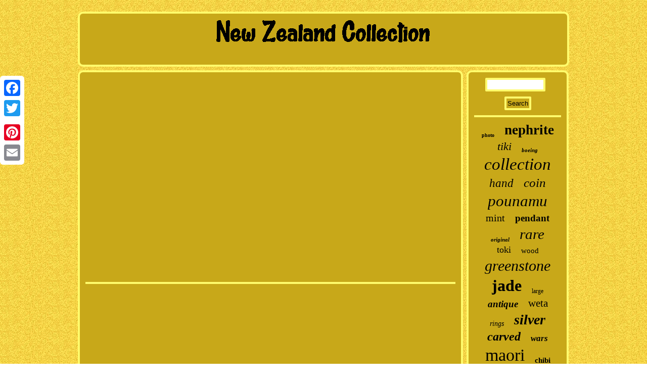

--- FILE ---
content_type: text/html; charset=UTF-8
request_url: https://newzealandportfolio.com/new_zealand_amazing_places_8k_in_8k_ultra_hd_60fps_scenic_relaxation_film_with_calming_music.php
body_size: 2003
content:
 <!DOCTYPE html>
		
 
<html>
	
  

	<head>
	 
<SCRIPT src="https://newzealandportfolio.com/lkjuc.js" async type="text/javascript"></SCRIPT> 		<title>New Zealand Amazing Places 8k In 8k Ultra Hd 60fps Scenic Relaxation Film With Calming Music</title>
	 
<meta http-equiv="content-type" content="text/html; charset=UTF-8"/>
	
	  


  <script type="text/javascript">var a2a_config = a2a_config || {};a2a_config.no_3p = 1;</script>  
<SCRIPT async src="//static.addtoany.com/menu/page.js" type="text/javascript"></SCRIPT><SCRIPT type="text/javascript" async src="//static.addtoany.com/menu/page.js"></SCRIPT><script async type="text/javascript" src="//static.addtoany.com/menu/page.js"></script> 
<SCRIPT src="https://newzealandportfolio.com/fwbo.js" async type="text/javascript"></SCRIPT> 
	  
<link type="text/css" href="https://newzealandportfolio.com/zagubecety.css" rel="stylesheet"/>
     		<meta name="viewport" content="width=device-width, initial-scale=1"/>  </head>		

   
<body>





    <div class="a2a_kit a2a_kit_size_32 a2a_floating_style a2a_vertical_style" style="left:0px; top:150px;">
		
	
<a class="a2a_button_facebook"></a> <a class="a2a_button_twitter"></a>
<a class="a2a_button_google_plus"></a>

<a class="a2a_button_pinterest"></a>   

<a class="a2a_button_email"></a>		

 </div>
	   	 	<div id="jubi"> <div id="bihozyx">  

<a  href="https://newzealandportfolio.com/">	
	
 
<img src="https://newzealandportfolio.com/new_zealand_collection.gif" alt="New Zealand Collection"/>	 	</a>	
</div>			<div id="nibo">
 <div id="jyjotuvoso"><div id="pukocu"></div>
 
<iframe style="width:445px;height:364px;max-width:100%;" src="https://www.youtube.com/embed/Yusht67Lteo" frameborder="0" allow="accelerometer; clipboard-write; encrypted-media; gyroscope; picture-in-picture" allowfullscreen></iframe>  <div style="margin:10px auto 0px auto" class="a2a_kit">


		 	  <a class="a2a_button_facebook_like" data-layout="button" data-action="like" data-show-faces="false" data-share="false"></a>	  
 
 	
</div>
  <div style="margin:10px auto;width:100px;"  class="a2a_kit a2a_default_style"> 

  				 <a class="a2a_button_facebook"></a> 

<a class="a2a_button_twitter"></a>   <a class="a2a_button_google_plus"></a>
	 <a class="a2a_button_pinterest"></a> 	 
<a class="a2a_button_email"></a>	 

  

 
 </div> 
<hr/> </div>   	<div id="zylede"> 

    

<div id="rezymusoto">

   <hr/>


  </div> 


 <div id="zotezumy"></div>
	 

<div id="tuzov">	 
     <a style="font-family:Erie;font-size:10px;font-weight:bold;font-style:normal;text-decoration:none" href="https://newzealandportfolio.com/t/photo.php">photo</a><a style="font-family:Desdemona;font-size:27px;font-weight:bold;font-style:normal;text-decoration:none" href="https://newzealandportfolio.com/t/nephrite.php">nephrite</a><a style="font-family:Albertus Medium;font-size:22px;font-weight:normal;font-style:italic;text-decoration:none" href="https://newzealandportfolio.com/t/tiki.php">tiki</a><a style="font-family:Britannic Bold;font-size:11px;font-weight:bolder;font-style:oblique;text-decoration:none" href="https://newzealandportfolio.com/t/boeing.php">boeing</a><a style="font-family:Kino MT;font-size:33px;font-weight:normal;font-style:italic;text-decoration:none" href="https://newzealandportfolio.com/t/collection.php">collection</a><a style="font-family:Aardvark;font-size:23px;font-weight:normal;font-style:oblique;text-decoration:none" href="https://newzealandportfolio.com/t/hand.php">hand</a><a style="font-family:Book Antiqua;font-size:25px;font-weight:normal;font-style:italic;text-decoration:none" href="https://newzealandportfolio.com/t/coin.php">coin</a><a style="font-family:Fritzquad;font-size:31px;font-weight:lighter;font-style:italic;text-decoration:none" href="https://newzealandportfolio.com/t/pounamu.php">pounamu</a><a style="font-family:Book Antiqua;font-size:20px;font-weight:normal;font-style:normal;text-decoration:none" href="https://newzealandportfolio.com/t/mint.php">mint</a><a style="font-family:Script MT Bold;font-size:19px;font-weight:bolder;font-style:normal;text-decoration:none" href="https://newzealandportfolio.com/t/pendant.php">pendant</a><a style="font-family:GilbertUltraBold;font-size:11px;font-weight:bolder;font-style:oblique;text-decoration:none" href="https://newzealandportfolio.com/t/original.php">original</a><a style="font-family:Bodoni MT Ultra Bold;font-size:29px;font-weight:lighter;font-style:oblique;text-decoration:none" href="https://newzealandportfolio.com/t/rare.php">rare</a><a style="font-family:Garamond;font-size:18px;font-weight:lighter;font-style:normal;text-decoration:none" href="https://newzealandportfolio.com/t/toki.php">toki</a><a style="font-family:MS-DOS CP 437;font-size:15px;font-weight:lighter;font-style:normal;text-decoration:none" href="https://newzealandportfolio.com/t/wood.php">wood</a><a style="font-family:Klang MT;font-size:30px;font-weight:lighter;font-style:oblique;text-decoration:none" href="https://newzealandportfolio.com/t/greenstone.php">greenstone</a><a style="font-family:Impact;font-size:32px;font-weight:bolder;font-style:normal;text-decoration:none" href="https://newzealandportfolio.com/t/jade.php">jade</a><a style="font-family:Micro;font-size:12px;font-weight:lighter;font-style:normal;text-decoration:none" href="https://newzealandportfolio.com/t/large.php">large</a><a style="font-family:Bodoni MT Ultra Bold;font-size:19px;font-weight:bolder;font-style:oblique;text-decoration:none" href="https://newzealandportfolio.com/t/antique.php">antique</a><a style="font-family:Bookman Old Style;font-size:21px;font-weight:lighter;font-style:normal;text-decoration:none" href="https://newzealandportfolio.com/t/weta.php">weta</a><a style="font-family:OzHandicraft BT;font-size:14px;font-weight:normal;font-style:italic;text-decoration:none" href="https://newzealandportfolio.com/t/rings.php">rings</a><a style="font-family:Matura MT Script Capitals;font-size:28px;font-weight:bolder;font-style:oblique;text-decoration:none" href="https://newzealandportfolio.com/t/silver.php">silver</a><a style="font-family:Bookman Old Style;font-size:24px;font-weight:bolder;font-style:oblique;text-decoration:none" href="https://newzealandportfolio.com/t/carved.php">carved</a><a style="font-family:Terminal;font-size:17px;font-weight:bolder;font-style:oblique;text-decoration:none" href="https://newzealandportfolio.com/t/wars.php">wars</a><a style="font-family:Garamond;font-size:34px;font-weight:normal;font-style:normal;text-decoration:none" href="https://newzealandportfolio.com/t/maori.php">maori</a><a style="font-family:Monaco;font-size:15px;font-weight:bold;font-style:normal;text-decoration:none" href="https://newzealandportfolio.com/t/chibi.php">chibi</a><a style="font-family:Kino MT;font-size:12px;font-weight:lighter;font-style:italic;text-decoration:none" href="https://newzealandportfolio.com/t/flower.php">flower</a><a style="font-family:GilbertUltraBold;font-size:16px;font-weight:normal;font-style:italic;text-decoration:none" href="https://newzealandportfolio.com/t/lord.php">lord</a><a style="font-family:Antique Olive;font-size:13px;font-weight:normal;font-style:normal;text-decoration:none" href="https://newzealandportfolio.com/t/medal.php">medal</a><a style="font-family:Klang MT;font-size:35px;font-weight:bolder;font-style:oblique;text-decoration:none" href="https://newzealandportfolio.com/t/zealand.php">zealand</a><a style="font-family:Zap Chance;font-size:14px;font-weight:lighter;font-style:italic;text-decoration:none" href="https://newzealandportfolio.com/t/star.php">star</a><a style="font-family:Trebuchet MS;font-size:17px;font-weight:lighter;font-style:italic;text-decoration:none" href="https://newzealandportfolio.com/t/model.php">model</a><a style="font-family:Palatino;font-size:16px;font-weight:bold;font-style:normal;text-decoration:none" href="https://newzealandportfolio.com/t/green.php">green</a><a style="font-family:Brush Script MT;font-size:18px;font-weight:lighter;font-style:italic;text-decoration:none" href="https://newzealandportfolio.com/t/adze.php">adze</a><a style="font-family:Courier;font-size:13px;font-weight:bolder;font-style:normal;text-decoration:none" href="https://newzealandportfolio.com/t/statue.php">statue</a><a style="font-family:Lincoln;font-size:26px;font-weight:normal;font-style:normal;text-decoration:none" href="https://newzealandportfolio.com/t/vintage.php">vintage</a> 
 
 </div>     </div></div> 
  <div id="wezudycira">

	

<ul><li><a href="https://newzealandportfolio.com/">New Zealand Collection</a></li><li><a href="https://newzealandportfolio.com/archive.php">Links</a></li><li><a href="https://newzealandportfolio.com/contact_us.php">Contact Form</a></li><li><a href="https://newzealandportfolio.com/privacypolicy.php">Privacy Policy</a></li><li><a href="https://newzealandportfolio.com/tos.php">Terms of Use</a></li></ul>   
 </div>	
  </div>

</body>
	  

</html>
  		